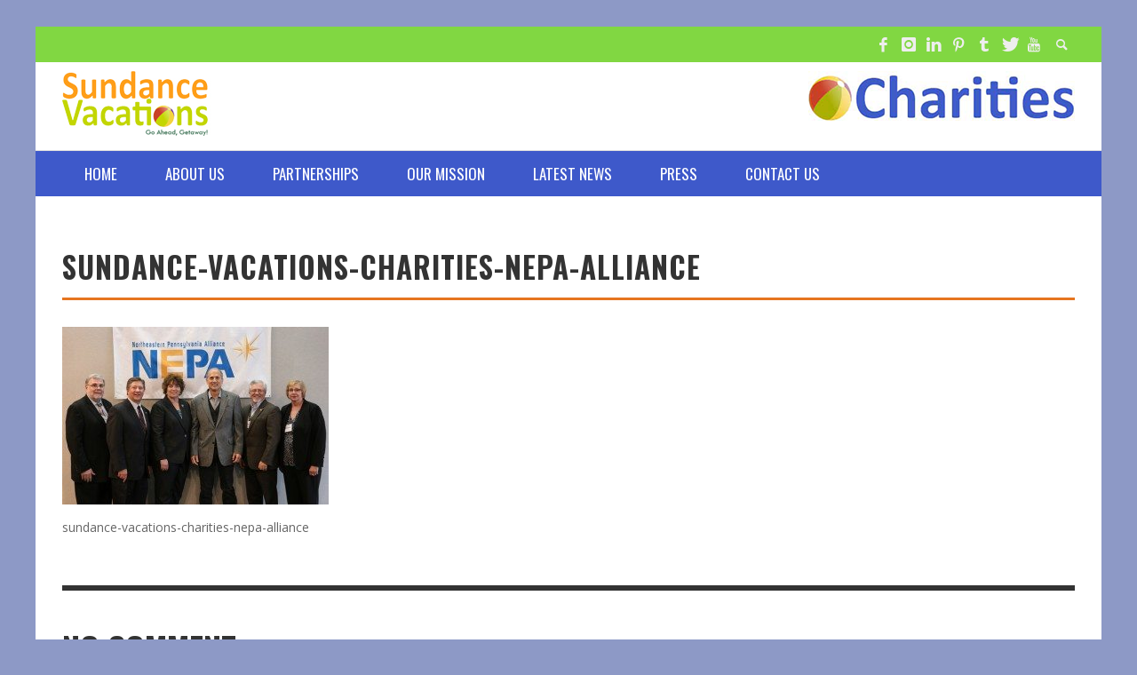

--- FILE ---
content_type: text/html; charset=UTF-8
request_url: https://sundancevacationscharities.org/charities/nepa-alliance/sundance-vacations-charities-nepa-alliance-2/
body_size: 14951
content:
<!DOCTYPE html>
<!--[if lt IE 7]>      <html class="no-js lt-ie9 lt-ie8 lt-ie7" lang="en-US"> <![endif]-->
<!--[if IE 7]>         <html class="no-js lt-ie9 lt-ie8" lang="en-US"> <![endif]-->
<!--[if IE 8]>         <html class="no-js lt-ie9" lang="en-US"> <![endif]-->
<!--[if gt IE 8]><!--> <html class="no-js" lang="en-US"> <!--<![endif]-->
	<head>
		<title>sundance-vacations-charities-nepa-alliance - Sundance Vacations Charities</title>
		
		<!-- Default Meta Tags -->
		<meta charset="UTF-8">

<link href="//www.google-analytics.com" rel="dns-prefetch">

<meta http-equiv="X-UA-Compatible" content="IE=edge,chrome=1">

<meta name="viewport" content="width=device-width,initial-scale=1.0,user-scalable=yes">

<meta name="description" content="">
		




<link rel="pingback" href="https://sundancevacationscharities.org/xmlrpc.php" />

		<!-- Facebook integration -->
  

<meta property="og:site_name" content="Sundance Vacations Charities">

<meta property="og:url" content="https://sundancevacationscharities.org"/>  
<meta property="og:type" content="website" />
<meta property="og:title" content="sundance-vacations-charities-nepa-alliance - Sundance Vacations Charities">
<meta property="og:description" content="">



		<!-- css + javascript -->
		<meta name='robots' content='index, follow, max-image-preview:large, max-snippet:-1, max-video-preview:-1' />
	<style>img:is([sizes="auto" i], [sizes^="auto," i]) { contain-intrinsic-size: 3000px 1500px }</style>
	
	<!-- This site is optimized with the Yoast SEO plugin v26.7 - https://yoast.com/wordpress/plugins/seo/ -->
	<link rel="canonical" href="https://sundancevacationscharities.org/charities/nepa-alliance/sundance-vacations-charities-nepa-alliance-2/" />
	<meta property="og:locale" content="en_US" />
	<meta property="og:type" content="article" />
	<meta property="og:title" content="sundance-vacations-charities-nepa-alliance - Sundance Vacations Charities" />
	<meta property="og:description" content="sundance-vacations-charities-nepa-alliance" />
	<meta property="og:url" content="https://sundancevacationscharities.org/charities/nepa-alliance/sundance-vacations-charities-nepa-alliance-2/" />
	<meta property="og:site_name" content="Sundance Vacations Charities" />
	<meta property="article:modified_time" content="2016-02-26T17:43:57+00:00" />
	<meta property="og:image" content="https://sundancevacationscharities.org/charities/nepa-alliance/sundance-vacations-charities-nepa-alliance-2" />
	<meta property="og:image:width" content="547" />
	<meta property="og:image:height" content="364" />
	<meta property="og:image:type" content="image/jpeg" />
	<script type="application/ld+json" class="yoast-schema-graph">{"@context":"https://schema.org","@graph":[{"@type":"WebPage","@id":"https://sundancevacationscharities.org/charities/nepa-alliance/sundance-vacations-charities-nepa-alliance-2/","url":"https://sundancevacationscharities.org/charities/nepa-alliance/sundance-vacations-charities-nepa-alliance-2/","name":"sundance-vacations-charities-nepa-alliance - Sundance Vacations Charities","isPartOf":{"@id":"https://sundancevacationscharities.org/#website"},"primaryImageOfPage":{"@id":"https://sundancevacationscharities.org/charities/nepa-alliance/sundance-vacations-charities-nepa-alliance-2/#primaryimage"},"image":{"@id":"https://sundancevacationscharities.org/charities/nepa-alliance/sundance-vacations-charities-nepa-alliance-2/#primaryimage"},"thumbnailUrl":"https://sundancevacationscharities.org/wp-content/uploads/2015/06/sundance-vacations-charities-nepa-alliance-1.jpg","datePublished":"2016-02-26T17:43:49+00:00","dateModified":"2016-02-26T17:43:57+00:00","breadcrumb":{"@id":"https://sundancevacationscharities.org/charities/nepa-alliance/sundance-vacations-charities-nepa-alliance-2/#breadcrumb"},"inLanguage":"en-US","potentialAction":[{"@type":"ReadAction","target":["https://sundancevacationscharities.org/charities/nepa-alliance/sundance-vacations-charities-nepa-alliance-2/"]}]},{"@type":"ImageObject","inLanguage":"en-US","@id":"https://sundancevacationscharities.org/charities/nepa-alliance/sundance-vacations-charities-nepa-alliance-2/#primaryimage","url":"https://sundancevacationscharities.org/wp-content/uploads/2015/06/sundance-vacations-charities-nepa-alliance-1.jpg","contentUrl":"https://sundancevacationscharities.org/wp-content/uploads/2015/06/sundance-vacations-charities-nepa-alliance-1.jpg","width":547,"height":364,"caption":"sundance-vacations-charities-nepa-alliance"},{"@type":"BreadcrumbList","@id":"https://sundancevacationscharities.org/charities/nepa-alliance/sundance-vacations-charities-nepa-alliance-2/#breadcrumb","itemListElement":[{"@type":"ListItem","position":1,"name":"Home","item":"https://sundancevacationscharities.org/"},{"@type":"ListItem","position":2,"name":"Sundance Vacations Charities","item":"https://sundancevacationscharities.org/"},{"@type":"ListItem","position":3,"name":"NEPA Alliance","item":"https://sundancevacationscharities.org/charities/nepa-alliance/"},{"@type":"ListItem","position":4,"name":"sundance-vacations-charities-nepa-alliance"}]},{"@type":"WebSite","@id":"https://sundancevacationscharities.org/#website","url":"https://sundancevacationscharities.org/","name":"Sundance Vacations Charities","description":"","potentialAction":[{"@type":"SearchAction","target":{"@type":"EntryPoint","urlTemplate":"https://sundancevacationscharities.org/?s={search_term_string}"},"query-input":{"@type":"PropertyValueSpecification","valueRequired":true,"valueName":"search_term_string"}}],"inLanguage":"en-US"}]}</script>
	<!-- / Yoast SEO plugin. -->


<link rel='dns-prefetch' href='//v0.wordpress.com' />
<link rel="alternate" type="application/rss+xml" title="Sundance Vacations Charities &raquo; Feed" href="https://sundancevacationscharities.org/feed/" />
<link rel="alternate" type="application/rss+xml" title="Sundance Vacations Charities &raquo; Comments Feed" href="https://sundancevacationscharities.org/comments/feed/" />
<link rel="alternate" type="application/rss+xml" title="Sundance Vacations Charities &raquo; sundance-vacations-charities-nepa-alliance Comments Feed" href="https://sundancevacationscharities.org/charities/nepa-alliance/sundance-vacations-charities-nepa-alliance-2/feed/" />
<script type="text/javascript">
/* <![CDATA[ */
window._wpemojiSettings = {"baseUrl":"https:\/\/s.w.org\/images\/core\/emoji\/16.0.1\/72x72\/","ext":".png","svgUrl":"https:\/\/s.w.org\/images\/core\/emoji\/16.0.1\/svg\/","svgExt":".svg","source":{"concatemoji":"https:\/\/sundancevacationscharities.org\/wp-includes\/js\/wp-emoji-release.min.js"}};
/*! This file is auto-generated */
!function(s,n){var o,i,e;function c(e){try{var t={supportTests:e,timestamp:(new Date).valueOf()};sessionStorage.setItem(o,JSON.stringify(t))}catch(e){}}function p(e,t,n){e.clearRect(0,0,e.canvas.width,e.canvas.height),e.fillText(t,0,0);var t=new Uint32Array(e.getImageData(0,0,e.canvas.width,e.canvas.height).data),a=(e.clearRect(0,0,e.canvas.width,e.canvas.height),e.fillText(n,0,0),new Uint32Array(e.getImageData(0,0,e.canvas.width,e.canvas.height).data));return t.every(function(e,t){return e===a[t]})}function u(e,t){e.clearRect(0,0,e.canvas.width,e.canvas.height),e.fillText(t,0,0);for(var n=e.getImageData(16,16,1,1),a=0;a<n.data.length;a++)if(0!==n.data[a])return!1;return!0}function f(e,t,n,a){switch(t){case"flag":return n(e,"\ud83c\udff3\ufe0f\u200d\u26a7\ufe0f","\ud83c\udff3\ufe0f\u200b\u26a7\ufe0f")?!1:!n(e,"\ud83c\udde8\ud83c\uddf6","\ud83c\udde8\u200b\ud83c\uddf6")&&!n(e,"\ud83c\udff4\udb40\udc67\udb40\udc62\udb40\udc65\udb40\udc6e\udb40\udc67\udb40\udc7f","\ud83c\udff4\u200b\udb40\udc67\u200b\udb40\udc62\u200b\udb40\udc65\u200b\udb40\udc6e\u200b\udb40\udc67\u200b\udb40\udc7f");case"emoji":return!a(e,"\ud83e\udedf")}return!1}function g(e,t,n,a){var r="undefined"!=typeof WorkerGlobalScope&&self instanceof WorkerGlobalScope?new OffscreenCanvas(300,150):s.createElement("canvas"),o=r.getContext("2d",{willReadFrequently:!0}),i=(o.textBaseline="top",o.font="600 32px Arial",{});return e.forEach(function(e){i[e]=t(o,e,n,a)}),i}function t(e){var t=s.createElement("script");t.src=e,t.defer=!0,s.head.appendChild(t)}"undefined"!=typeof Promise&&(o="wpEmojiSettingsSupports",i=["flag","emoji"],n.supports={everything:!0,everythingExceptFlag:!0},e=new Promise(function(e){s.addEventListener("DOMContentLoaded",e,{once:!0})}),new Promise(function(t){var n=function(){try{var e=JSON.parse(sessionStorage.getItem(o));if("object"==typeof e&&"number"==typeof e.timestamp&&(new Date).valueOf()<e.timestamp+604800&&"object"==typeof e.supportTests)return e.supportTests}catch(e){}return null}();if(!n){if("undefined"!=typeof Worker&&"undefined"!=typeof OffscreenCanvas&&"undefined"!=typeof URL&&URL.createObjectURL&&"undefined"!=typeof Blob)try{var e="postMessage("+g.toString()+"("+[JSON.stringify(i),f.toString(),p.toString(),u.toString()].join(",")+"));",a=new Blob([e],{type:"text/javascript"}),r=new Worker(URL.createObjectURL(a),{name:"wpTestEmojiSupports"});return void(r.onmessage=function(e){c(n=e.data),r.terminate(),t(n)})}catch(e){}c(n=g(i,f,p,u))}t(n)}).then(function(e){for(var t in e)n.supports[t]=e[t],n.supports.everything=n.supports.everything&&n.supports[t],"flag"!==t&&(n.supports.everythingExceptFlag=n.supports.everythingExceptFlag&&n.supports[t]);n.supports.everythingExceptFlag=n.supports.everythingExceptFlag&&!n.supports.flag,n.DOMReady=!1,n.readyCallback=function(){n.DOMReady=!0}}).then(function(){return e}).then(function(){var e;n.supports.everything||(n.readyCallback(),(e=n.source||{}).concatemoji?t(e.concatemoji):e.wpemoji&&e.twemoji&&(t(e.twemoji),t(e.wpemoji)))}))}((window,document),window._wpemojiSettings);
/* ]]> */
</script>
<link rel='stylesheet' id='twb-open-sans-css' href='https://fonts.googleapis.com/css?family=Open+Sans%3A300%2C400%2C500%2C600%2C700%2C800&#038;display=swap&#038;ver=6.8.3' type='text/css' media='all' />
<link rel='stylesheet' id='twbbwg-global-css' href='https://sundancevacationscharities.org/wp-content/plugins/photo-gallery/booster/assets/css/global.css' type='text/css' media='all' />
<style id='wp-emoji-styles-inline-css' type='text/css'>

	img.wp-smiley, img.emoji {
		display: inline !important;
		border: none !important;
		box-shadow: none !important;
		height: 1em !important;
		width: 1em !important;
		margin: 0 0.07em !important;
		vertical-align: -0.1em !important;
		background: none !important;
		padding: 0 !important;
	}
</style>
<link rel='stylesheet' id='wp-block-library-css' href='https://sundancevacationscharities.org/wp-includes/css/dist/block-library/style.min.css' type='text/css' media='all' />
<style id='classic-theme-styles-inline-css' type='text/css'>
/*! This file is auto-generated */
.wp-block-button__link{color:#fff;background-color:#32373c;border-radius:9999px;box-shadow:none;text-decoration:none;padding:calc(.667em + 2px) calc(1.333em + 2px);font-size:1.125em}.wp-block-file__button{background:#32373c;color:#fff;text-decoration:none}
</style>
<link rel='stylesheet' id='mediaelement-css' href='https://sundancevacationscharities.org/wp-includes/js/mediaelement/mediaelementplayer-legacy.min.css' type='text/css' media='all' />
<link rel='stylesheet' id='wp-mediaelement-css' href='https://sundancevacationscharities.org/wp-includes/js/mediaelement/wp-mediaelement.min.css' type='text/css' media='all' />
<style id='jetpack-sharing-buttons-style-inline-css' type='text/css'>
.jetpack-sharing-buttons__services-list{display:flex;flex-direction:row;flex-wrap:wrap;gap:0;list-style-type:none;margin:5px;padding:0}.jetpack-sharing-buttons__services-list.has-small-icon-size{font-size:12px}.jetpack-sharing-buttons__services-list.has-normal-icon-size{font-size:16px}.jetpack-sharing-buttons__services-list.has-large-icon-size{font-size:24px}.jetpack-sharing-buttons__services-list.has-huge-icon-size{font-size:36px}@media print{.jetpack-sharing-buttons__services-list{display:none!important}}.editor-styles-wrapper .wp-block-jetpack-sharing-buttons{gap:0;padding-inline-start:0}ul.jetpack-sharing-buttons__services-list.has-background{padding:1.25em 2.375em}
</style>
<style id='global-styles-inline-css' type='text/css'>
:root{--wp--preset--aspect-ratio--square: 1;--wp--preset--aspect-ratio--4-3: 4/3;--wp--preset--aspect-ratio--3-4: 3/4;--wp--preset--aspect-ratio--3-2: 3/2;--wp--preset--aspect-ratio--2-3: 2/3;--wp--preset--aspect-ratio--16-9: 16/9;--wp--preset--aspect-ratio--9-16: 9/16;--wp--preset--color--black: #000000;--wp--preset--color--cyan-bluish-gray: #abb8c3;--wp--preset--color--white: #ffffff;--wp--preset--color--pale-pink: #f78da7;--wp--preset--color--vivid-red: #cf2e2e;--wp--preset--color--luminous-vivid-orange: #ff6900;--wp--preset--color--luminous-vivid-amber: #fcb900;--wp--preset--color--light-green-cyan: #7bdcb5;--wp--preset--color--vivid-green-cyan: #00d084;--wp--preset--color--pale-cyan-blue: #8ed1fc;--wp--preset--color--vivid-cyan-blue: #0693e3;--wp--preset--color--vivid-purple: #9b51e0;--wp--preset--gradient--vivid-cyan-blue-to-vivid-purple: linear-gradient(135deg,rgba(6,147,227,1) 0%,rgb(155,81,224) 100%);--wp--preset--gradient--light-green-cyan-to-vivid-green-cyan: linear-gradient(135deg,rgb(122,220,180) 0%,rgb(0,208,130) 100%);--wp--preset--gradient--luminous-vivid-amber-to-luminous-vivid-orange: linear-gradient(135deg,rgba(252,185,0,1) 0%,rgba(255,105,0,1) 100%);--wp--preset--gradient--luminous-vivid-orange-to-vivid-red: linear-gradient(135deg,rgba(255,105,0,1) 0%,rgb(207,46,46) 100%);--wp--preset--gradient--very-light-gray-to-cyan-bluish-gray: linear-gradient(135deg,rgb(238,238,238) 0%,rgb(169,184,195) 100%);--wp--preset--gradient--cool-to-warm-spectrum: linear-gradient(135deg,rgb(74,234,220) 0%,rgb(151,120,209) 20%,rgb(207,42,186) 40%,rgb(238,44,130) 60%,rgb(251,105,98) 80%,rgb(254,248,76) 100%);--wp--preset--gradient--blush-light-purple: linear-gradient(135deg,rgb(255,206,236) 0%,rgb(152,150,240) 100%);--wp--preset--gradient--blush-bordeaux: linear-gradient(135deg,rgb(254,205,165) 0%,rgb(254,45,45) 50%,rgb(107,0,62) 100%);--wp--preset--gradient--luminous-dusk: linear-gradient(135deg,rgb(255,203,112) 0%,rgb(199,81,192) 50%,rgb(65,88,208) 100%);--wp--preset--gradient--pale-ocean: linear-gradient(135deg,rgb(255,245,203) 0%,rgb(182,227,212) 50%,rgb(51,167,181) 100%);--wp--preset--gradient--electric-grass: linear-gradient(135deg,rgb(202,248,128) 0%,rgb(113,206,126) 100%);--wp--preset--gradient--midnight: linear-gradient(135deg,rgb(2,3,129) 0%,rgb(40,116,252) 100%);--wp--preset--font-size--small: 13px;--wp--preset--font-size--medium: 20px;--wp--preset--font-size--large: 36px;--wp--preset--font-size--x-large: 42px;--wp--preset--spacing--20: 0.44rem;--wp--preset--spacing--30: 0.67rem;--wp--preset--spacing--40: 1rem;--wp--preset--spacing--50: 1.5rem;--wp--preset--spacing--60: 2.25rem;--wp--preset--spacing--70: 3.38rem;--wp--preset--spacing--80: 5.06rem;--wp--preset--shadow--natural: 6px 6px 9px rgba(0, 0, 0, 0.2);--wp--preset--shadow--deep: 12px 12px 50px rgba(0, 0, 0, 0.4);--wp--preset--shadow--sharp: 6px 6px 0px rgba(0, 0, 0, 0.2);--wp--preset--shadow--outlined: 6px 6px 0px -3px rgba(255, 255, 255, 1), 6px 6px rgba(0, 0, 0, 1);--wp--preset--shadow--crisp: 6px 6px 0px rgba(0, 0, 0, 1);}:where(.is-layout-flex){gap: 0.5em;}:where(.is-layout-grid){gap: 0.5em;}body .is-layout-flex{display: flex;}.is-layout-flex{flex-wrap: wrap;align-items: center;}.is-layout-flex > :is(*, div){margin: 0;}body .is-layout-grid{display: grid;}.is-layout-grid > :is(*, div){margin: 0;}:where(.wp-block-columns.is-layout-flex){gap: 2em;}:where(.wp-block-columns.is-layout-grid){gap: 2em;}:where(.wp-block-post-template.is-layout-flex){gap: 1.25em;}:where(.wp-block-post-template.is-layout-grid){gap: 1.25em;}.has-black-color{color: var(--wp--preset--color--black) !important;}.has-cyan-bluish-gray-color{color: var(--wp--preset--color--cyan-bluish-gray) !important;}.has-white-color{color: var(--wp--preset--color--white) !important;}.has-pale-pink-color{color: var(--wp--preset--color--pale-pink) !important;}.has-vivid-red-color{color: var(--wp--preset--color--vivid-red) !important;}.has-luminous-vivid-orange-color{color: var(--wp--preset--color--luminous-vivid-orange) !important;}.has-luminous-vivid-amber-color{color: var(--wp--preset--color--luminous-vivid-amber) !important;}.has-light-green-cyan-color{color: var(--wp--preset--color--light-green-cyan) !important;}.has-vivid-green-cyan-color{color: var(--wp--preset--color--vivid-green-cyan) !important;}.has-pale-cyan-blue-color{color: var(--wp--preset--color--pale-cyan-blue) !important;}.has-vivid-cyan-blue-color{color: var(--wp--preset--color--vivid-cyan-blue) !important;}.has-vivid-purple-color{color: var(--wp--preset--color--vivid-purple) !important;}.has-black-background-color{background-color: var(--wp--preset--color--black) !important;}.has-cyan-bluish-gray-background-color{background-color: var(--wp--preset--color--cyan-bluish-gray) !important;}.has-white-background-color{background-color: var(--wp--preset--color--white) !important;}.has-pale-pink-background-color{background-color: var(--wp--preset--color--pale-pink) !important;}.has-vivid-red-background-color{background-color: var(--wp--preset--color--vivid-red) !important;}.has-luminous-vivid-orange-background-color{background-color: var(--wp--preset--color--luminous-vivid-orange) !important;}.has-luminous-vivid-amber-background-color{background-color: var(--wp--preset--color--luminous-vivid-amber) !important;}.has-light-green-cyan-background-color{background-color: var(--wp--preset--color--light-green-cyan) !important;}.has-vivid-green-cyan-background-color{background-color: var(--wp--preset--color--vivid-green-cyan) !important;}.has-pale-cyan-blue-background-color{background-color: var(--wp--preset--color--pale-cyan-blue) !important;}.has-vivid-cyan-blue-background-color{background-color: var(--wp--preset--color--vivid-cyan-blue) !important;}.has-vivid-purple-background-color{background-color: var(--wp--preset--color--vivid-purple) !important;}.has-black-border-color{border-color: var(--wp--preset--color--black) !important;}.has-cyan-bluish-gray-border-color{border-color: var(--wp--preset--color--cyan-bluish-gray) !important;}.has-white-border-color{border-color: var(--wp--preset--color--white) !important;}.has-pale-pink-border-color{border-color: var(--wp--preset--color--pale-pink) !important;}.has-vivid-red-border-color{border-color: var(--wp--preset--color--vivid-red) !important;}.has-luminous-vivid-orange-border-color{border-color: var(--wp--preset--color--luminous-vivid-orange) !important;}.has-luminous-vivid-amber-border-color{border-color: var(--wp--preset--color--luminous-vivid-amber) !important;}.has-light-green-cyan-border-color{border-color: var(--wp--preset--color--light-green-cyan) !important;}.has-vivid-green-cyan-border-color{border-color: var(--wp--preset--color--vivid-green-cyan) !important;}.has-pale-cyan-blue-border-color{border-color: var(--wp--preset--color--pale-cyan-blue) !important;}.has-vivid-cyan-blue-border-color{border-color: var(--wp--preset--color--vivid-cyan-blue) !important;}.has-vivid-purple-border-color{border-color: var(--wp--preset--color--vivid-purple) !important;}.has-vivid-cyan-blue-to-vivid-purple-gradient-background{background: var(--wp--preset--gradient--vivid-cyan-blue-to-vivid-purple) !important;}.has-light-green-cyan-to-vivid-green-cyan-gradient-background{background: var(--wp--preset--gradient--light-green-cyan-to-vivid-green-cyan) !important;}.has-luminous-vivid-amber-to-luminous-vivid-orange-gradient-background{background: var(--wp--preset--gradient--luminous-vivid-amber-to-luminous-vivid-orange) !important;}.has-luminous-vivid-orange-to-vivid-red-gradient-background{background: var(--wp--preset--gradient--luminous-vivid-orange-to-vivid-red) !important;}.has-very-light-gray-to-cyan-bluish-gray-gradient-background{background: var(--wp--preset--gradient--very-light-gray-to-cyan-bluish-gray) !important;}.has-cool-to-warm-spectrum-gradient-background{background: var(--wp--preset--gradient--cool-to-warm-spectrum) !important;}.has-blush-light-purple-gradient-background{background: var(--wp--preset--gradient--blush-light-purple) !important;}.has-blush-bordeaux-gradient-background{background: var(--wp--preset--gradient--blush-bordeaux) !important;}.has-luminous-dusk-gradient-background{background: var(--wp--preset--gradient--luminous-dusk) !important;}.has-pale-ocean-gradient-background{background: var(--wp--preset--gradient--pale-ocean) !important;}.has-electric-grass-gradient-background{background: var(--wp--preset--gradient--electric-grass) !important;}.has-midnight-gradient-background{background: var(--wp--preset--gradient--midnight) !important;}.has-small-font-size{font-size: var(--wp--preset--font-size--small) !important;}.has-medium-font-size{font-size: var(--wp--preset--font-size--medium) !important;}.has-large-font-size{font-size: var(--wp--preset--font-size--large) !important;}.has-x-large-font-size{font-size: var(--wp--preset--font-size--x-large) !important;}
:where(.wp-block-post-template.is-layout-flex){gap: 1.25em;}:where(.wp-block-post-template.is-layout-grid){gap: 1.25em;}
:where(.wp-block-columns.is-layout-flex){gap: 2em;}:where(.wp-block-columns.is-layout-grid){gap: 2em;}
:root :where(.wp-block-pullquote){font-size: 1.5em;line-height: 1.6;}
</style>
<link rel='stylesheet' id='bwg_fonts-css' href='https://sundancevacationscharities.org/wp-content/plugins/photo-gallery/css/bwg-fonts/fonts.css' type='text/css' media='all' />
<link rel='stylesheet' id='sumoselect-css' href='https://sundancevacationscharities.org/wp-content/plugins/photo-gallery/css/sumoselect.min.css' type='text/css' media='all' />
<link rel='stylesheet' id='mCustomScrollbar-css' href='https://sundancevacationscharities.org/wp-content/plugins/photo-gallery/css/jquery.mCustomScrollbar.min.css' type='text/css' media='all' />
<link rel='stylesheet' id='bwg_frontend-css' href='https://sundancevacationscharities.org/wp-content/plugins/photo-gallery/css/styles.min.css' type='text/css' media='all' />
<link rel='stylesheet' id='wp-components-css' href='https://sundancevacationscharities.org/wp-includes/css/dist/components/style.min.css' type='text/css' media='all' />
<link rel='stylesheet' id='godaddy-styles-css' href='https://sundancevacationscharities.org/wp-content/mu-plugins/vendor/wpex/godaddy-launch/includes/Dependencies/GoDaddy/Styles/build/latest.css' type='text/css' media='all' />
<style id='jetpack_facebook_likebox-inline-css' type='text/css'>
.widget_facebook_likebox {
	overflow: hidden;
}

</style>
<link rel='stylesheet' id='vwcss-flexslider-css' href='https://sundancevacationscharities.org/wp-content/themes/SundanceNews_HB/framework/flexslider/flexslider-custom.css' type='text/css' media='all' />
<link rel='stylesheet' id='vwcss-icon-social-css' href='https://sundancevacationscharities.org/wp-content/themes/SundanceNews_HB/framework/font-icons/social-icons/css/zocial.css' type='text/css' media='all' />
<link rel='stylesheet' id='vwcss-icon-entypo-css' href='https://sundancevacationscharities.org/wp-content/themes/SundanceNews_HB/framework/font-icons/entypo/css/entypo.css' type='text/css' media='all' />
<link rel='stylesheet' id='vwcss-icon-symbol-css' href='https://sundancevacationscharities.org/wp-content/themes/SundanceNews_HB/framework/font-icons/symbol/css/symbol.css' type='text/css' media='all' />
<link rel='stylesheet' id='vwcss-swipebox-css' href='https://sundancevacationscharities.org/wp-content/themes/SundanceNews_HB/framework/swipebox/swipebox.css' type='text/css' media='all' />
<link rel='stylesheet' id='vwcss-bootstrap-css' href='https://sundancevacationscharities.org/wp-content/themes/SundanceNews_HB/framework/bootstrap/css/bootstrap.css' type='text/css' media='all' />
<link rel='stylesheet' id='vwcss-theme-css' href='https://sundancevacationscharities.org/wp-content/themes/SundanceNews_HB/css/theme.css' type='text/css' media='all' />
<script type="text/javascript" src="https://sundancevacationscharities.org/wp-includes/js/jquery/jquery.min.js" id="jquery-core-js"></script>
<script type="text/javascript" src="https://sundancevacationscharities.org/wp-includes/js/jquery/jquery-migrate.min.js" id="jquery-migrate-js"></script>
<script type="text/javascript" src="https://sundancevacationscharities.org/wp-content/plugins/photo-gallery/booster/assets/js/circle-progress.js" id="twbbwg-circle-js"></script>
<script type="text/javascript" id="twbbwg-global-js-extra">
/* <![CDATA[ */
var twb = {"nonce":"9cbac4b62d","ajax_url":"https:\/\/sundancevacationscharities.org\/wp-admin\/admin-ajax.php","plugin_url":"https:\/\/sundancevacationscharities.org\/wp-content\/plugins\/photo-gallery\/booster","href":"https:\/\/sundancevacationscharities.org\/wp-admin\/admin.php?page=twbbwg_photo-gallery"};
var twb = {"nonce":"9cbac4b62d","ajax_url":"https:\/\/sundancevacationscharities.org\/wp-admin\/admin-ajax.php","plugin_url":"https:\/\/sundancevacationscharities.org\/wp-content\/plugins\/photo-gallery\/booster","href":"https:\/\/sundancevacationscharities.org\/wp-admin\/admin.php?page=twbbwg_photo-gallery"};
/* ]]> */
</script>
<script type="text/javascript" src="https://sundancevacationscharities.org/wp-content/plugins/photo-gallery/booster/assets/js/global.js" id="twbbwg-global-js"></script>
<script type="text/javascript" src="https://sundancevacationscharities.org/wp-content/plugins/photo-gallery/js/jquery.sumoselect.min.js" id="sumoselect-js"></script>
<script type="text/javascript" src="https://sundancevacationscharities.org/wp-content/plugins/photo-gallery/js/tocca.min.js" id="bwg_mobile-js"></script>
<script type="text/javascript" src="https://sundancevacationscharities.org/wp-content/plugins/photo-gallery/js/jquery.mCustomScrollbar.concat.min.js" id="mCustomScrollbar-js"></script>
<script type="text/javascript" src="https://sundancevacationscharities.org/wp-content/plugins/photo-gallery/js/jquery.fullscreen.min.js" id="jquery-fullscreen-js"></script>
<script type="text/javascript" id="bwg_frontend-js-extra">
/* <![CDATA[ */
var bwg_objectsL10n = {"bwg_field_required":"field is required.","bwg_mail_validation":"This is not a valid email address.","bwg_search_result":"There are no images matching your search.","bwg_select_tag":"Select Tag","bwg_order_by":"Order By","bwg_search":"Search","bwg_show_ecommerce":"Show Ecommerce","bwg_hide_ecommerce":"Hide Ecommerce","bwg_show_comments":"Show Comments","bwg_hide_comments":"Hide Comments","bwg_restore":"Restore","bwg_maximize":"Maximize","bwg_fullscreen":"Fullscreen","bwg_exit_fullscreen":"Exit Fullscreen","bwg_search_tag":"SEARCH...","bwg_tag_no_match":"No tags found","bwg_all_tags_selected":"All tags selected","bwg_tags_selected":"tags selected","play":"Play","pause":"Pause","is_pro":"","bwg_play":"Play","bwg_pause":"Pause","bwg_hide_info":"Hide info","bwg_show_info":"Show info","bwg_hide_rating":"Hide rating","bwg_show_rating":"Show rating","ok":"Ok","cancel":"Cancel","select_all":"Select all","lazy_load":"0","lazy_loader":"https:\/\/sundancevacationscharities.org\/wp-content\/plugins\/photo-gallery\/images\/ajax_loader.png","front_ajax":"0","bwg_tag_see_all":"see all tags","bwg_tag_see_less":"see less tags"};
/* ]]> */
</script>
<script type="text/javascript" src="https://sundancevacationscharities.org/wp-content/plugins/photo-gallery/js/scripts.min.js" id="bwg_frontend-js"></script>
<script type="text/javascript" id="instant-search-js-extra">
/* <![CDATA[ */
var instant_search = {"blog_url":"https:\/\/sundancevacationscharities.org","ajax_url":"https:\/\/sundancevacationscharities.org\/wp-admin\/admin-ajax.php","placeholder":"Search"};
/* ]]> */
</script>
<script type="text/javascript" src="https://sundancevacationscharities.org/wp-content/themes/SundanceNews_HB/framework/instant-search/instant-search.js" id="instant-search-js"></script>
<script></script><link rel="https://api.w.org/" href="https://sundancevacationscharities.org/wp-json/" /><link rel="alternate" title="JSON" type="application/json" href="https://sundancevacationscharities.org/wp-json/wp/v2/media/3878" /><link rel="EditURI" type="application/rsd+xml" title="RSD" href="https://sundancevacationscharities.org/xmlrpc.php?rsd" />
<meta name="generator" content="WordPress 6.8.3" />
<link rel='shortlink' href='https://wp.me/a5UCpr-10y' />
<link rel="alternate" title="oEmbed (JSON)" type="application/json+oembed" href="https://sundancevacationscharities.org/wp-json/oembed/1.0/embed?url=https%3A%2F%2Fsundancevacationscharities.org%2Fcharities%2Fnepa-alliance%2Fsundance-vacations-charities-nepa-alliance-2%2F" />
<link rel="alternate" title="oEmbed (XML)" type="text/xml+oembed" href="https://sundancevacationscharities.org/wp-json/oembed/1.0/embed?url=https%3A%2F%2Fsundancevacationscharities.org%2Fcharities%2Fnepa-alliance%2Fsundance-vacations-charities-nepa-alliance-2%2F&#038;format=xml" />
		<meta name="author" content="it@vacmail.com">
		<meta name="classification" content="Uncategorized">
		<meta name="copyright" content="Copyright Sundance Vacations Charities - All rights Reserved.">
		<meta name="designer" content="Halibut Blue">
		<meta name="distribution" content="Global">
		<meta name="language" content="en-US">
		<meta name="publisher" content="Sundance Vacations Charities">
		<meta name="rating" content="General">
		<meta name="resource-type" content="Document">
		<meta name="revisit-after" content="3">
		<meta name="subject" content="Uncategorized">
		<meta name="template" content="SundanceNews_HB">
		<meta name="example" content="custom">
<script type="text/javascript">
(function(url){
	if(/(?:Chrome\/26\.0\.1410\.63 Safari\/537\.31|WordfenceTestMonBot)/.test(navigator.userAgent)){ return; }
	var addEvent = function(evt, handler) {
		if (window.addEventListener) {
			document.addEventListener(evt, handler, false);
		} else if (window.attachEvent) {
			document.attachEvent('on' + evt, handler);
		}
	};
	var removeEvent = function(evt, handler) {
		if (window.removeEventListener) {
			document.removeEventListener(evt, handler, false);
		} else if (window.detachEvent) {
			document.detachEvent('on' + evt, handler);
		}
	};
	var evts = 'contextmenu dblclick drag dragend dragenter dragleave dragover dragstart drop keydown keypress keyup mousedown mousemove mouseout mouseover mouseup mousewheel scroll'.split(' ');
	var logHuman = function() {
		if (window.wfLogHumanRan) { return; }
		window.wfLogHumanRan = true;
		var wfscr = document.createElement('script');
		wfscr.type = 'text/javascript';
		wfscr.async = true;
		wfscr.src = url + '&r=' + Math.random();
		(document.getElementsByTagName('head')[0]||document.getElementsByTagName('body')[0]).appendChild(wfscr);
		for (var i = 0; i < evts.length; i++) {
			removeEvent(evts[i], logHuman);
		}
	};
	for (var i = 0; i < evts.length; i++) {
		addEvent(evts[i], logHuman);
	}
})('//sundancevacationscharities.org/?wordfence_lh=1&hid=3F06306A205BC0E50E86FE81A93942CF');
</script><meta name="generator" content="Powered by WPBakery Page Builder - drag and drop page builder for WordPress."/>
	<style type="text/css" id="custom-background-css">
	body.custom-background.site-layout-boxed
	, body.custom-background.site-layout-full-large #off-canvas-body-inner
	, body.custom-background.site-layout-full-medium #off-canvas-body-inner
	{ background-color: #8d99c6; }
	</style>
	<style type="text/css">.saboxplugin-wrap{-webkit-box-sizing:border-box;-moz-box-sizing:border-box;-ms-box-sizing:border-box;box-sizing:border-box;border:1px solid #eee;width:100%;clear:both;display:block;overflow:hidden;word-wrap:break-word;position:relative}.saboxplugin-wrap .saboxplugin-gravatar{float:left;padding:0 20px 20px 20px}.saboxplugin-wrap .saboxplugin-gravatar img{max-width:100px;height:auto;border-radius:0;}.saboxplugin-wrap .saboxplugin-authorname{font-size:18px;line-height:1;margin:20px 0 0 20px;display:block}.saboxplugin-wrap .saboxplugin-authorname a{text-decoration:none}.saboxplugin-wrap .saboxplugin-authorname a:focus{outline:0}.saboxplugin-wrap .saboxplugin-desc{display:block;margin:5px 20px}.saboxplugin-wrap .saboxplugin-desc a{text-decoration:underline}.saboxplugin-wrap .saboxplugin-desc p{margin:5px 0 12px}.saboxplugin-wrap .saboxplugin-web{margin:0 20px 15px;text-align:left}.saboxplugin-wrap .sab-web-position{text-align:right}.saboxplugin-wrap .saboxplugin-web a{color:#ccc;text-decoration:none}.saboxplugin-wrap .saboxplugin-socials{position:relative;display:block;background:#fcfcfc;padding:5px;border-top:1px solid #eee}.saboxplugin-wrap .saboxplugin-socials a svg{width:20px;height:20px}.saboxplugin-wrap .saboxplugin-socials a svg .st2{fill:#fff; transform-origin:center center;}.saboxplugin-wrap .saboxplugin-socials a svg .st1{fill:rgba(0,0,0,.3)}.saboxplugin-wrap .saboxplugin-socials a:hover{opacity:.8;-webkit-transition:opacity .4s;-moz-transition:opacity .4s;-o-transition:opacity .4s;transition:opacity .4s;box-shadow:none!important;-webkit-box-shadow:none!important}.saboxplugin-wrap .saboxplugin-socials .saboxplugin-icon-color{box-shadow:none;padding:0;border:0;-webkit-transition:opacity .4s;-moz-transition:opacity .4s;-o-transition:opacity .4s;transition:opacity .4s;display:inline-block;color:#fff;font-size:0;text-decoration:inherit;margin:5px;-webkit-border-radius:0;-moz-border-radius:0;-ms-border-radius:0;-o-border-radius:0;border-radius:0;overflow:hidden}.saboxplugin-wrap .saboxplugin-socials .saboxplugin-icon-grey{text-decoration:inherit;box-shadow:none;position:relative;display:-moz-inline-stack;display:inline-block;vertical-align:middle;zoom:1;margin:10px 5px;color:#444;fill:#444}.clearfix:after,.clearfix:before{content:' ';display:table;line-height:0;clear:both}.ie7 .clearfix{zoom:1}.saboxplugin-socials.sabox-colored .saboxplugin-icon-color .sab-twitch{border-color:#38245c}.saboxplugin-socials.sabox-colored .saboxplugin-icon-color .sab-behance{border-color:#003eb0}.saboxplugin-socials.sabox-colored .saboxplugin-icon-color .sab-deviantart{border-color:#036824}.saboxplugin-socials.sabox-colored .saboxplugin-icon-color .sab-digg{border-color:#00327c}.saboxplugin-socials.sabox-colored .saboxplugin-icon-color .sab-dribbble{border-color:#ba1655}.saboxplugin-socials.sabox-colored .saboxplugin-icon-color .sab-facebook{border-color:#1e2e4f}.saboxplugin-socials.sabox-colored .saboxplugin-icon-color .sab-flickr{border-color:#003576}.saboxplugin-socials.sabox-colored .saboxplugin-icon-color .sab-github{border-color:#264874}.saboxplugin-socials.sabox-colored .saboxplugin-icon-color .sab-google{border-color:#0b51c5}.saboxplugin-socials.sabox-colored .saboxplugin-icon-color .sab-html5{border-color:#902e13}.saboxplugin-socials.sabox-colored .saboxplugin-icon-color .sab-instagram{border-color:#1630aa}.saboxplugin-socials.sabox-colored .saboxplugin-icon-color .sab-linkedin{border-color:#00344f}.saboxplugin-socials.sabox-colored .saboxplugin-icon-color .sab-pinterest{border-color:#5b040e}.saboxplugin-socials.sabox-colored .saboxplugin-icon-color .sab-reddit{border-color:#992900}.saboxplugin-socials.sabox-colored .saboxplugin-icon-color .sab-rss{border-color:#a43b0a}.saboxplugin-socials.sabox-colored .saboxplugin-icon-color .sab-sharethis{border-color:#5d8420}.saboxplugin-socials.sabox-colored .saboxplugin-icon-color .sab-soundcloud{border-color:#995200}.saboxplugin-socials.sabox-colored .saboxplugin-icon-color .sab-spotify{border-color:#0f612c}.saboxplugin-socials.sabox-colored .saboxplugin-icon-color .sab-stackoverflow{border-color:#a95009}.saboxplugin-socials.sabox-colored .saboxplugin-icon-color .sab-steam{border-color:#006388}.saboxplugin-socials.sabox-colored .saboxplugin-icon-color .sab-user_email{border-color:#b84e05}.saboxplugin-socials.sabox-colored .saboxplugin-icon-color .sab-tumblr{border-color:#10151b}.saboxplugin-socials.sabox-colored .saboxplugin-icon-color .sab-twitter{border-color:#0967a0}.saboxplugin-socials.sabox-colored .saboxplugin-icon-color .sab-vimeo{border-color:#0d7091}.saboxplugin-socials.sabox-colored .saboxplugin-icon-color .sab-windows{border-color:#003f71}.saboxplugin-socials.sabox-colored .saboxplugin-icon-color .sab-whatsapp{border-color:#003f71}.saboxplugin-socials.sabox-colored .saboxplugin-icon-color .sab-wordpress{border-color:#0f3647}.saboxplugin-socials.sabox-colored .saboxplugin-icon-color .sab-yahoo{border-color:#14002d}.saboxplugin-socials.sabox-colored .saboxplugin-icon-color .sab-youtube{border-color:#900}.saboxplugin-socials.sabox-colored .saboxplugin-icon-color .sab-xing{border-color:#000202}.saboxplugin-socials.sabox-colored .saboxplugin-icon-color .sab-mixcloud{border-color:#2475a0}.saboxplugin-socials.sabox-colored .saboxplugin-icon-color .sab-vk{border-color:#243549}.saboxplugin-socials.sabox-colored .saboxplugin-icon-color .sab-medium{border-color:#00452c}.saboxplugin-socials.sabox-colored .saboxplugin-icon-color .sab-quora{border-color:#420e00}.saboxplugin-socials.sabox-colored .saboxplugin-icon-color .sab-meetup{border-color:#9b181c}.saboxplugin-socials.sabox-colored .saboxplugin-icon-color .sab-goodreads{border-color:#000}.saboxplugin-socials.sabox-colored .saboxplugin-icon-color .sab-snapchat{border-color:#999700}.saboxplugin-socials.sabox-colored .saboxplugin-icon-color .sab-500px{border-color:#00557f}.saboxplugin-socials.sabox-colored .saboxplugin-icon-color .sab-mastodont{border-color:#185886}.sabox-plus-item{margin-bottom:20px}@media screen and (max-width:480px){.saboxplugin-wrap{text-align:center}.saboxplugin-wrap .saboxplugin-gravatar{float:none;padding:20px 0;text-align:center;margin:0 auto;display:block}.saboxplugin-wrap .saboxplugin-gravatar img{float:none;display:inline-block;display:-moz-inline-stack;vertical-align:middle;zoom:1}.saboxplugin-wrap .saboxplugin-desc{margin:0 10px 20px;text-align:center}.saboxplugin-wrap .saboxplugin-authorname{text-align:center;margin:10px 0 20px}}body .saboxplugin-authorname a,body .saboxplugin-authorname a:hover{box-shadow:none;-webkit-box-shadow:none}a.sab-profile-edit{font-size:16px!important;line-height:1!important}.sab-edit-settings a,a.sab-profile-edit{color:#0073aa!important;box-shadow:none!important;-webkit-box-shadow:none!important}.sab-edit-settings{margin-right:15px;position:absolute;right:0;z-index:2;bottom:10px;line-height:20px}.sab-edit-settings i{margin-left:5px}.saboxplugin-socials{line-height:1!important}.rtl .saboxplugin-wrap .saboxplugin-gravatar{float:right}.rtl .saboxplugin-wrap .saboxplugin-authorname{display:flex;align-items:center}.rtl .saboxplugin-wrap .saboxplugin-authorname .sab-profile-edit{margin-right:10px}.rtl .sab-edit-settings{right:auto;left:0}img.sab-custom-avatar{max-width:75px;}.saboxplugin-wrap {border-color:#dbdbdb;}.saboxplugin-wrap .saboxplugin-socials {border-color:#dbdbdb;}.saboxplugin-wrap .saboxplugin-gravatar img {-webkit-border-radius:50%;-moz-border-radius:50%;-ms-border-radius:50%;-o-border-radius:50%;border-radius:50%;}.saboxplugin-wrap .saboxplugin-gravatar img {-webkit-border-radius:50%;-moz-border-radius:50%;-ms-border-radius:50%;-o-border-radius:50%;border-radius:50%;}.saboxplugin-wrap .saboxplugin-socials .saboxplugin-icon-color {-webkit-border-radius:50%;-moz-border-radius:50%;-ms-border-radius:50%;-o-border-radius:50%;border-radius:50%;}.saboxplugin-wrap .saboxplugin-socials .saboxplugin-icon-color .st1 {display: none;}.saboxplugin-wrap .saboxplugin-socials{background-color:#eeeeee;}.saboxplugin-wrap .saboxplugin-socials .saboxplugin-icon-grey {color:#ff9e19; fill:#ff9e19;}.saboxplugin-wrap .saboxplugin-authorname a,.saboxplugin-wrap .saboxplugin-authorname span {color:#ff9e19;}.saboxplugin-wrap .saboxplugin-authorname {font-family:"none";}.saboxplugin-wrap .saboxplugin-desc {font-family:none;}.saboxplugin-wrap {margin-top:0px; margin-bottom:0px; padding: 0px 0px }.saboxplugin-wrap .saboxplugin-authorname {font-size:18px; line-height:25px;}.saboxplugin-wrap .saboxplugin-desc p, .saboxplugin-wrap .saboxplugin-desc {font-size:14px !important; line-height:21px !important;}.saboxplugin-wrap .saboxplugin-web {font-size:14px;}.saboxplugin-wrap .saboxplugin-socials a svg {width:36px;height:36px;}</style><link rel="icon" href="https://sundancevacationscharities.org/wp-content/uploads/2017/10/Charities-Logo-for-SundanceVacationsCharities-150x150.png" sizes="32x32" />
<link rel="icon" href="https://sundancevacationscharities.org/wp-content/uploads/2017/10/Charities-Logo-for-SundanceVacationsCharities-360x360.png" sizes="192x192" />
<link rel="apple-touch-icon" href="https://sundancevacationscharities.org/wp-content/uploads/2017/10/Charities-Logo-for-SundanceVacationsCharities-360x360.png" />
<meta name="msapplication-TileImage" content="https://sundancevacationscharities.org/wp-content/uploads/2017/10/Charities-Logo-for-SundanceVacationsCharities-360x360.png" />
<link href='//fonts.googleapis.com/css?family=Oswald:400,400italic,700,700italic,700,700italic|Open+Sans:400,400italic,700,700italic,400,400italic&#038;subset=latin,latin-ext,cyrillic,cyrillic-ext,greek-ext,greek,vietnamese' rel='stylesheet' type='text/css'>
	<style type="text/css">
		
		

		
		
		::selection { color: white; background-color: #3e59ca; }
		h1, h2, h3, h4, h5, h6 {
			font-family: Oswald, sans-serif;
			font-weight: 700;
			color: #333333;
		}
		h1 { line-height: 1.1; }
		h2 { line-height: 1.2; }
		h3, h4, h5, h6 { line-height: 1.4; }
		body {
			font-family: Open Sans, sans-serif;
			font-size: 14px;
			font-weight: 400;
			color: #666666;
		}

		.header-font,
		woocommerce div.product .woocommerce-tabs ul.tabs li, .woocommerce-page div.product .woocommerce-tabs ul.tabs li, .woocommerce #content div.product .woocommerce-tabs ul.tabs li, .woocommerce-page #content div.product .woocommerce-tabs ul.tabs li
		{ font-family: Oswald, sans-serif; font-weight: 700; }
		.header-font-color { color: #333333; }

		.wp-caption p.wp-caption-text {
			color: #333333;
			border-bottom-color: #333333;
		}
		
		.body-font { font-family: Open Sans, sans-serif; font-weight: 400; }

		/* Only header font, No font-weight */
		.mobile-nav,
		.top-nav,
		.comment .author > span, .pingback .author > span, 
		.label, .tagcloud a,
		.woocommerce .product_meta .post-tags a,
		.bbp-topic-tags a,
		.woocommerce div.product span.price, .woocommerce-page div.product span.price, .woocommerce #content div.product span.price, .woocommerce-page #content div.product span.price, .woocommerce div.product p.price, .woocommerce-page div.product p.price, .woocommerce #content div.product p.price, .woocommerce-page #content div.product p.price,
		.main-nav .menu-link { font-family: Oswald, sans-serif; }

		/* Primary Color */
		.primary-bg,
		.label, .tagcloud a,
		.woocommerce nav.woocommerce-pagination ul li span.current, .woocommerce-page nav.woocommerce-pagination ul li span.current, .woocommerce #content nav.woocommerce-pagination ul li span.current, .woocommerce-page #content nav.woocommerce-pagination ul li span.current, .woocommerce nav.woocommerce-pagination ul li a:hover, .woocommerce-page nav.woocommerce-pagination ul li a:hover, .woocommerce #content nav.woocommerce-pagination ul li a:hover, .woocommerce-page #content nav.woocommerce-pagination ul li a:hover, .woocommerce nav.woocommerce-pagination ul li a:focus, .woocommerce-page nav.woocommerce-pagination ul li a:focus, .woocommerce #content nav.woocommerce-pagination ul li a:focus, .woocommerce-page #content nav.woocommerce-pagination ul li a:focus,
		#pagination > span {
			background-color: #3e59ca;
		}
		a, .social-share a:hover, .site-social-icons a:hover,
		.bbp-topic-header a:hover,
		.bbp-forum-header a:hover,
		.bbp-reply-header a:hover { color: #3e59ca; }
		.button-primary { color: #3e59ca; border-color: #3e59ca; }
		.primary-border { border-color: #3e59ca; }

		/* Top-bar Colors */
		.top-bar {
			background-color: #81d742;
			color: #eeeeee;
		}

		#open-mobile-nav, .top-nav  a, .top-bar-right > a {
			color: #eeeeee;
		}

		#open-mobile-nav:hover, .top-nav  a:hover, .top-bar-right > a:hover {
			background-color: #3e59ca;
			color: #ffffff;
		}

		.top-nav .menu-item:hover { background-color: #3e59ca; }
		.top-nav .menu-item:hover > a { color: #ffffff; }

		/* Header Colors */
		.main-bar {
			background-color: #ffffff;
			color: #bbbbbb;
		}

		/* Main Navigation Colors */
		.main-nav-bar {
			background-color: #3e59ca;
		}

		.main-nav-bar, .main-nav > .menu-item > a {
			color: #ffffff;
		}

		.main-nav .menu-item:hover > .menu-link,
		.main-nav > .current-menu-ancestor > a,
		.main-nav > .current-menu-item > a {
			background-color: #81d742;
			color: #ffffff;
		}

		/* Widgets */
		.widget_vw_widget_social_subscription .social-subscription:hover .social-subscription-icon { background-color: #3e59ca; }
		.widget_vw_widget_social_subscription .social-subscription:hover .social-subscription-count { color: #3e59ca; }

		.widget_vw_widget_categories a:hover { color: #3e59ca; }

		/* Footer Colors */
		#footer {
			background-color: #111111;
		}

		#footer .widget-title {
			color: #3e59ca;
		}

		#footer,
		#footer .title,
		#footer .comment-author,
		#footer .social-subscription-count
		{ color: #999999; }

		.copyright {
			background-color: #000000;
		}
		.copyright, .copyright a {
			color: #3e59ca;
		}

		/* Custom Styles */
		
		.header-ads {
  text-align: center;
  margin-top: 5px;
}

.main-bar {
  padding: 10px 0;
  border-bottom: 1px solid #ddd;
}

.widget .widget-title {
  text-transform: uppercase;
  margin-top: 0;
  margin-bottom: 6px;
color: #e6751f;
}
.widget {
  padding: 12px 0;
}
.one_half,
.one_third,
.two_third,
.one_fourth,
.three_fourth,
.one_fifth,
.two_fifth,
.three_fifth {
  float: left;
  margin-right: 4%;
  margin-bottom: 12px;
}

a img.alignnone {
  margin: 6px 6px 0 0;
}
h4, h5 {
  margin-top: 0.2em;
  margin-bottom: 4px;
  word-wrap: break-word;
  -ms-word-wrap: break-word;
}

h1 {
  font-size: 33px !important;
}

hr {
    border-top: 3px solid #e6751f;
    margin-bottom: 30px;
    margin-top: 15px;
}
.top-bar #open-mobile-nav, .top-bar .top-nav .main-menu-link, .top-bar .top-bar-right > a {
	padding: 0 3px !important;
}

.wp-post-image{
width: !important;
}


.fluid-width-video-wrapper iframe{
width: !important;
height: !important;
}



	</style>
			<style type="text/css" id="wp-custom-css">
			/*


*/
		</style>
		<noscript><style> .wpb_animate_when_almost_visible { opacity: 1; }</style></noscript>
		<!-- HTML5 shim and Respond.js IE8 support of HTML5 elements and media queries -->
		<!--[if lt IE 9]>
			<script src="//cdnjs.cloudflare.com/ajax/libs/html5shiv/3.7/html5shiv.min.js"></script>
			<script src="//cdnjs.cloudflare.com/ajax/libs/respond.js/1.3.0/respond.min.js"></script>
		<![endif]-->
	</head>
	<body id="top" class="attachment wp-singular attachment-template-default attachmentid-3878 attachment-jpeg custom-background wp-theme-SundanceNews_HB site-layout-boxed site-enable-post-box-effects wpb-js-composer js-comp-ver-7.8 vc_responsive">



<script>
  window.fbAsyncInit = function() {
    FB.init({
      appId      : '777838372288615',
      xfbml      : true,
      version    : 'v2.2'
    });
  };

  (function(d, s, id){
     var js, fjs = d.getElementsByTagName(s)[0];
     if (d.getElementById(id)) {return;}
     js = d.createElement(s); js.id = id;
     js.src = "//connect.facebook.net/en_US/sdk.js";
     fjs.parentNode.insertBefore(js, fjs);
   }(document, 'script', 'facebook-jssdk'));
</script>

			<nav id="mobile-nav-wrapper" role="navigation"></nav>
			<div id="off-canvas-body-inner">

				<!-- Top Bar -->
				<div id="top-bar" class="top-bar">
					<div class="container">
						<div class="row">
							<div class="col-sm-12">
								<div class="top-bar-right">

									
									<a class="site-social-icon" href="https://www.facebook.com/SundanceVacations" title="Facebook" target="_blank"><i class="icon-social-facebook"></i></a><a class="site-social-icon" href="https://www.instagram.com/sundancevacations/" title="Instagram" target="_blank"><i class="icon-social-instagram"></i></a><a class="site-social-icon" href="https://www.linkedin.com/company/sundance-vacations" title="LinkedIn" target="_blank"><i class="icon-social-linkedin"></i></a><a class="site-social-icon" href="http://www.pinterest.com/sundancevacay/" title="Pinterest" target="_blank"><i class="icon-social-pinterest"></i></a><a class="site-social-icon" href="http://sundancevacations.tumblr.com" title="Tumblr" target="_blank"><i class="icon-social-tumblr"></i></a><a class="site-social-icon" href="https://twitter.com/TravelSundance" title="Twitter" target="_blank"><i class="icon-social-twitter"></i></a><a class="site-social-icon" href="https://www.youtube.com/user/SundanceVacations" title="Youtube" target="_blank"><i class="icon-social-youtube"></i></a>
									<a class="instant-search-icon" href="#menu1"><i class="icon-entypo-search"></i></a>
								</div>

								<a id="open-mobile-nav" href="#mobile-nav" title="Search"><i class="icon-entypo-menu"></i></a>
								
								<nav id="top-nav-wrapper">
																</nav>
								
							</div>
						</div>
					</div>
				</div>
				<!-- End Top Bar -->
				
				<!-- Main Bar -->
								<header class="main-bar header-layout-left-logo">
					<div class="container">
						<div class="row">
							<div class="col-sm-12">
								<div id="logo" class="">
									<a href="https://sundancevacationscharities.org/">
																													<img src="https://sundancevacationscharities.org/wp-content/uploads/2017/10/Sundance-Vacations-Charities-Logo-Area.jpg" alt="Sundance Vacations Charities" class="logo-original" />
																											</a>
								</div>
							
																<div class="header-ads">
									<a href="http://www.sundancevacations.com"><img src="https://sundancevacationscharities.org/wp-content/uploads/2017/10/Sundance-Vacations-Charities-ball-300.png" alt="sundance-vacations"  class="aligntop size-full wp-image-178" /></a>								</div>
																
							</div>
						</div>
					</div>
				</header>
				<!-- End Main Bar -->

				<!-- Main Navigation Bar -->
				<div class="main-nav-bar header-layout-left-logo">
					<div class="container">
						<div class="row">
							<div class="col-sm-12">
								<nav id="main-nav-wrapper"><ul id="menu-main" class="main-nav list-unstyled"><li id="nav-menu-item-452" class="main-menu-item  menu-item-even menu-item-depth-0 menu-item menu-item-type-custom menu-item-object-custom menu-item-has-children"><a href="https://sundancevacationscharities.org/charities/" class="menu-link main-menu-link"><span>HOME</span></a>
<ul class="sub-menu menu-odd  menu-depth-1">
	<li id="nav-menu-item-1596" class="sub-menu-item  menu-item-odd menu-item-depth-1 menu-item menu-item-type-post_type menu-item-object-page"><a href="https://sundancevacationscharities.org/twitter-list/" class="menu-link sub-menu-link"><span>Charitable Tweets</span></a></li>
</ul>
</li>
<li id="nav-menu-item-1585" class="main-menu-item  menu-item-even menu-item-depth-0 menu-item menu-item-type-post_type menu-item-object-page menu-item-has-children"><a href="https://sundancevacationscharities.org/about-us/" class="menu-link main-menu-link"><span>ABOUT US</span></a>
<ul class="sub-menu menu-odd  menu-depth-1">
	<li id="nav-menu-item-1590" class="sub-menu-item  menu-item-odd menu-item-depth-1 menu-item menu-item-type-post_type menu-item-object-page"><a href="https://sundancevacationscharities.org/about-us/offices/" class="menu-link sub-menu-link"><span>OUR OFFICES</span></a></li>
</ul>
</li>
<li id="nav-menu-item-1594" class="main-menu-item  menu-item-even menu-item-depth-0 menu-item menu-item-type-post_type menu-item-object-page menu-item-has-children"><a href="https://sundancevacationscharities.org/partnerships/" class="menu-link main-menu-link"><span>PARTNERSHIPS</span></a>
<ul class="sub-menu menu-odd  menu-depth-1">
	<li id="nav-menu-item-5886" class="sub-menu-item  menu-item-odd menu-item-depth-1 menu-item menu-item-type-post_type menu-item-object-page"><a href="https://sundancevacationscharities.org/partnerships/golf/" class="menu-link sub-menu-link"><span>Sundance Vacations Golf Partnerships</span></a></li>
</ul>
</li>
<li id="nav-menu-item-1586" class="main-menu-item  menu-item-even menu-item-depth-0 menu-item menu-item-type-post_type menu-item-object-page"><a href="https://sundancevacationscharities.org/our-mission/" class="menu-link main-menu-link"><span>OUR MISSION</span></a></li>
<li id="nav-menu-item-4979" class="main-menu-item  menu-item-even menu-item-depth-0 menu-item menu-item-type-post_type menu-item-object-page menu-item-has-children"><a href="https://sundancevacationscharities.org/latest-news/" class="menu-link main-menu-link"><span>Latest News</span></a>
<ul class="sub-menu menu-odd  menu-depth-1">
	<li id="nav-menu-item-6316" class="sub-menu-item  menu-item-odd menu-item-depth-1 menu-item menu-item-type-taxonomy menu-item-object-category"><a href="https://sundancevacationscharities.org/category/charity-highlights/" class="menu-link sub-menu-link"><span>Charity Highlights</span></a></li>
</ul>
</li>
<li id="nav-menu-item-1593" class="main-menu-item  menu-item-even menu-item-depth-0 menu-item menu-item-type-post_type menu-item-object-page"><a href="https://sundancevacationscharities.org/press/" class="menu-link main-menu-link"><span>PRESS</span></a></li>
<li id="nav-menu-item-3835" class="main-menu-item  menu-item-even menu-item-depth-0 menu-item menu-item-type-post_type menu-item-object-page"><a href="https://sundancevacationscharities.org/contact-us/" class="menu-link main-menu-link"><span>CONTACT US</span></a></li>
</ul></nav>							</div>
						</div>
					</div>
				</div>
				<!-- End Main Navigation Bar -->

<div id="page-wrapper" class="container sidebar-hidden">
	<div class="row">
		<div id="page-content" class="col-sm-7 col-md-8">
							
					<h1 class="page-title title title-large">sundance-vacations-charities-nepa-alliance</h1>
<hr>
					
					<article id="post-3878" class="clearfix post-3878 attachment type-attachment status-inherit hentry">
												<div class="post-content"><p class="attachment"><a href='https://sundancevacationscharities.org/wp-content/uploads/2015/06/sundance-vacations-charities-nepa-alliance-1.jpg'><img fetchpriority="high" decoding="async" width="300" height="200" src="https://sundancevacationscharities.org/wp-content/uploads/2015/06/sundance-vacations-charities-nepa-alliance-1-300x200.jpg" class="attachment-medium size-medium" alt="sundance-vacations-charities-nepa-alliance" srcset="https://sundancevacationscharities.org/wp-content/uploads/2015/06/sundance-vacations-charities-nepa-alliance-1-300x200.jpg 300w, https://sundancevacationscharities.org/wp-content/uploads/2015/06/sundance-vacations-charities-nepa-alliance-1.jpg 547w" sizes="(max-width: 300px) 100vw, 300px" /></a></p>
<p>sundance-vacations-charities-nepa-alliance</p>
</div>
					</article>
					
				
				
				<div id="comments" class="section-container clearfix">
		
	<h3 class="section-title">No Comment</h3>
	
	
		<div id="respond" class="comment-respond">
		<h3 id="reply-title" class="comment-reply-title">Leave a reply <small><a rel="nofollow" id="cancel-comment-reply-link" href="/charities/nepa-alliance/sundance-vacations-charities-nepa-alliance-2/#respond" style="display:none;">Cancel reply</a></small></h3><form action="https://sundancevacationscharities.org/wp-comments-post.php" method="post" id="commentform" class="comment-form"><p class="comment-notes"><span id="email-notes">Your email address will not be published.</span> <span class="required-field-message">Required fields are marked <span class="required">*</span></span></p><div id="respond-textarea"><p><textarea id="comment" name="comment" aria-required="true" cols="58" rows="10" tabindex="4"></textarea></p></div><div id="respond-inputs" class="clearfix"><p><input name="author" type="text" placeholder="Name (required)" size="30" aria-required='true' /></p>
<p><input name="email" type="text" placeholder="E-Mail (required)" size="30" aria-required='true' /></p>
<p class="last"><input name="url" type="text" placeholder="Website" size="30" /></p></div>
<p class="comment-form-cookies-consent"><input id="wp-comment-cookies-consent" name="wp-comment-cookies-consent" type="checkbox" value="yes" /> <label for="wp-comment-cookies-consent">Save my name, email, and website in this browser for the next time I comment.</label></p>
<p class="form-submit"><input name="submit" type="submit" id="submit" class="submit" value="Submit comment" /> <input type='hidden' name='comment_post_ID' value='3878' id='comment_post_ID' />
<input type='hidden' name='comment_parent' id='comment_parent' value='0' />
</p></form>	</div><!-- #respond -->
	</div>

					</div>

			</div>
</div>

				<footer id="footer">
					<div class="footer-sidebar">
	<div class="container">
		<div class="row">
							<div class="footer-sidebar-1 widget-area col-sm-4" role="complementary">
				<div id="vw_widget_about_us-2" class="widget vw-sidebar-footer-1 widget_vw_widget_about_us"><h3 class="widget-title">Sundance Vacations Charities Website</h3>			Sundance Vacations and its employees are strongly dedicated to the idea of giving back to their communities. Following the example of the company’s owners, John and Tina Dowd, the entire company has donated money, effort and time to a number of charities both nationally and locally.			<div class="site-social-icons"><a class="site-social-icon" href="https://www.facebook.com/SundanceVacations" title="Facebook" target="_blank"><i class="icon-social-facebook"></i></a><a class="site-social-icon" href="https://www.instagram.com/sundancevacations/" title="Instagram" target="_blank"><i class="icon-social-instagram"></i></a><a class="site-social-icon" href="https://www.linkedin.com/company/sundance-vacations" title="LinkedIn" target="_blank"><i class="icon-social-linkedin"></i></a><a class="site-social-icon" href="http://www.pinterest.com/sundancevacay/" title="Pinterest" target="_blank"><i class="icon-social-pinterest"></i></a><a class="site-social-icon" href="http://sundancevacations.tumblr.com" title="Tumblr" target="_blank"><i class="icon-social-tumblr"></i></a><a class="site-social-icon" href="https://twitter.com/TravelSundance" title="Twitter" target="_blank"><i class="icon-social-twitter"></i></a><a class="site-social-icon" href="https://www.youtube.com/user/SundanceVacations" title="Youtube" target="_blank"><i class="icon-social-youtube"></i></a></div>
		</div>				</div>
			
							<div class="footer-sidebar-2 widget-area col-sm-4" role="complementary">
				<div id="text-4" class="widget vw-sidebar-footer-2 widget_text"><h3 class="widget-title">Additional Resources</h3>			<div class="textwidget"><strong>Sundance Vacations</strong><br>
<a href="http://www.sundancevacations.com">Sundancevacations.com</a><br>
</br>
<strong>Sundance Vacations Blog</strong></br>
<a href="http://www.sundancevacationsblog.com">Sundancevacationsblog.com</a><br>
</br>
<strong>Sundance Vacations News Site</strong></br>
<a href="http://www.sundancevacationsnews.com">Sundancevacationsnews.com</a><br>
</br>
<strong>Sundance Vacations Charities on Social Media</strong><br>
<a href="http://www.facebook.com/SundanceVacationsCharities">Facebook</a>  |  <a href="http://www.twitter.com/sundancecharity">Twitter</a>  |  <a href="https://www.youtube.com/playlist?list=PLWY9w_Txo3d8udvuB6FqWNo_Pbr5FHKjL">YouTube</a>
</h5></font> </div>
		</div>				</div>
			
							<div class="footer-sidebar-3 widget-area col-sm-4" role="complementary">
				<div id="text-13" class="widget vw-sidebar-footer-3 widget_text">			<div class="textwidget"><b>Sundance Vacations Reviews</b><br>
<a href="http://birdeye.com/sundance-vacations-145400900802146" target="_blank">Sundance Vacations Reviews on Birdeye</a><br>
<p></p>
<b>Want to hear what real travelers think of us? </b><br>
<a href="https://www.youtube.com/watch?v=NSvyamxWsbk" target="_blank">Sundance Vacations</a><br>
<p></p>
<b>Interested in working with us? </b><br>
<a href="https://www.sundancevacations.com/company/careers/" target="_blank">Sundance Vacations Careers</a><br>
<p></p>
<b> How are we being recognized? </b><br>
<a href="https://www.sundancevacations.com/company/awards/" target="_blank">Sundance Vacations Awards</a><br>
<br>
<br>
<a href ="https://www.sundancevacations.com/p/privacy-policy">Privacy Statement</a></div>
		</div>				</div>
					</div>
	</div>
</div>
					<div class="copyright">
						<div class="container">
							<div class="row">
								<div class="col-sm-6 copyright-left"><b>©2005 - 2014  Sundance Vacations Charities. All Rights Reserved. <br>Site By <a href="http://www.halibutblue.com">Halibut Blue®</a><b></div>
								<div class="col-sm-6 copyright-right">
									<a class="back-to-top" href="#top">&uarr;	Back to top</a>
								</div>
							</div>
						</div>
					</div>
				</footer>
				
			</div> <!-- Off canvas body inner -->
		
		<script>
  (function(i,s,o,g,r,a,m){i['GoogleAnalyticsObject']=r;i[r]=i[r]||function(){
  (i[r].q=i[r].q||[]).push(arguments)},i[r].l=1*new Date();a=s.createElement(o),
  m=s.getElementsByTagName(o)[0];a.async=1;a.src=g;m.parentNode.insertBefore(a,m)
  })(window,document,'script','//www.google-analytics.com/analytics.js','ga');

  ga('create', 'UA-61097729-1', 'auto');
  ga('send', 'pageview');

</script>
		<script type='text/javascript'>
			;(function( $, window, document, undefined ){
				"use strict";

				$( document ).ready( function ($) {
					
		$( '.flexslider' ).flexslider({
			animation: "fade",
			easing: "easeInCirc",
			slideshow: true,
			slideshowSpeed: 4000,
			animationSpeed: 600,
			randomize: false,
			pauseOnHover: true,
			prevText: '',
			nextText: '',
			start: function( slider ) {
				slider.css( 'opacity', '1' );
				slider.find( '.post-thumbnail-wrapper' ).css( 'height', '500px' ).imgLiquid().fadeIn(250);
			},
		});
	
				} );
				
			})( jQuery, window , document );

			
		</script>
		<script type="speculationrules">
{"prefetch":[{"source":"document","where":{"and":[{"href_matches":"\/*"},{"not":{"href_matches":["\/wp-*.php","\/wp-admin\/*","\/wp-content\/uploads\/*","\/wp-content\/*","\/wp-content\/plugins\/*","\/wp-content\/themes\/SundanceNews_HB\/*","\/*\\?(.+)"]}},{"not":{"selector_matches":"a[rel~=\"nofollow\"]"}},{"not":{"selector_matches":".no-prefetch, .no-prefetch a"}}]},"eagerness":"conservative"}]}
</script>
<script type="text/javascript" src="//stats.wp.com/w.js" id="jp-tracks-js"></script>
<script type="text/javascript" src="https://sundancevacationscharities.org/wp-content/plugins/jetpack/jetpack_vendor/automattic/jetpack-connection/dist/tracks-callables.js?minify=false&amp;ver=d0312929561b6711bfb2" id="jp-tracks-functions-js"></script>
<script type="text/javascript" src="https://sundancevacationscharities.org/wp-includes/js/comment-reply.min.js" id="comment-reply-js" async="async" data-wp-strategy="async"></script>
<script type="text/javascript" id="jetpack-facebook-embed-js-extra">
/* <![CDATA[ */
var jpfbembed = {"appid":"249643311490","locale":"en_US"};
/* ]]> */
</script>
<script type="text/javascript" src="https://sundancevacationscharities.org/wp-content/plugins/jetpack/_inc/build/facebook-embed.min.js" id="jetpack-facebook-embed-js"></script>
<script type="text/javascript" src="https://sundancevacationscharities.org/wp-includes/js/jquery/ui/effect.min.js" id="jquery-effects-core-js"></script>
<script type="text/javascript" src="https://sundancevacationscharities.org/wp-includes/js/jquery/ui/effect-fade.min.js" id="jquery-effects-fade-js"></script>
<script type="text/javascript" src="https://sundancevacationscharities.org/wp-content/themes/SundanceNews_HB/js/jquery.fitvids.js" id="vwjs-fitvids-js"></script>
<script type="text/javascript" src="https://sundancevacationscharities.org/wp-content/themes/SundanceNews_HB/js/jquery.isotope.min.js" id="vwjs-isotope-js"></script>
<script type="text/javascript" src="https://sundancevacationscharities.org/wp-content/themes/SundanceNews_HB/framework/flexslider/jquery.flexslider.js" id="vwjs-flexslider-js"></script>
<script type="text/javascript" src="https://sundancevacationscharities.org/wp-content/themes/SundanceNews_HB/framework/swipebox/jquery.swipebox.min.js" id="vwjs-swipebox-js"></script>
<script type="text/javascript" src="https://sundancevacationscharities.org/wp-content/themes/SundanceNews_HB/js/asset.js" id="vwjs-asset-js"></script>
<script type="text/javascript" src="https://sundancevacationscharities.org/wp-content/themes/SundanceNews_HB/js/main.js" id="vwjs-main-js"></script>
<script></script>		<script>'undefined'=== typeof _trfq || (window._trfq = []);'undefined'=== typeof _trfd && (window._trfd=[]),
                _trfd.push({'tccl.baseHost':'secureserver.net'}),
                _trfd.push({'ap':'wpaas_v2'},
                    {'server':'694fade54ac8'},
                    {'pod':'c28-prod-p3-us-west-2'},
                                        {'xid':'42987407'},
                    {'wp':'6.8.3'},
                    {'php':'8.2.30'},
                    {'loggedin':'0'},
                    {'cdn':'1'},
                    {'builder':'wp-classic-editor'},
                    {'theme':'sundancenews_hb'},
                    {'wds':'0'},
                    {'wp_alloptions_count':'589'},
                    {'wp_alloptions_bytes':'319325'},
                    {'gdl_coming_soon_page':'0'}
                    , {'appid':'693911'}                 );
            var trafficScript = document.createElement('script'); trafficScript.src = 'https://img1.wsimg.com/signals/js/clients/scc-c2/scc-c2.min.js'; window.document.head.appendChild(trafficScript);</script>
		<script>window.addEventListener('click', function (elem) { var _elem$target, _elem$target$dataset, _window, _window$_trfq; return (elem === null || elem === void 0 ? void 0 : (_elem$target = elem.target) === null || _elem$target === void 0 ? void 0 : (_elem$target$dataset = _elem$target.dataset) === null || _elem$target$dataset === void 0 ? void 0 : _elem$target$dataset.eid) && ((_window = window) === null || _window === void 0 ? void 0 : (_window$_trfq = _window._trfq) === null || _window$_trfq === void 0 ? void 0 : _window$_trfq.push(["cmdLogEvent", "click", elem.target.dataset.eid]));});</script>
		<script src='https://img1.wsimg.com/traffic-assets/js/tccl-tti.min.js' onload="window.tti.calculateTTI()"></script>
			</body>
</html>

--- FILE ---
content_type: text/css
request_url: https://sundancevacationscharities.org/wp-content/themes/SundanceNews_HB/framework/font-icons/entypo/css/entypo.css
body_size: 2430
content:
@font-face {
  font-family: 'entypo';
  src: url('../font/entypo.eot?5488184');
  src: url('../font/entypo.eot?5488184#iefix') format('embedded-opentype'),
       url('../font/entypo.woff?5488184') format('woff'),
       url('../font/entypo.ttf?5488184') format('truetype'),
       url('../font/entypo.svg?5488184#entypo') format('svg');
  font-weight: normal;
  font-style: normal;
}
/* Chrome hack: SVG is rendered more smooth in Windozze. 100% magic, uncomment if you need it. */
/* Note, that will break hinting! In other OS-es font will be not as sharp as it could be */
/*
@media screen and (-webkit-min-device-pixel-ratio:0) {
  @font-face {
    font-family: 'entypo';
    src: url('../font/entypo.svg?5488184#entypo') format('svg');
  }
}
*/
  
 [class^="icon-entypo-"]:before, [class*=" icon-entypo-"]:before {
  font-family: "entypo";
  font-style: normal;
  font-weight: normal;
  speak: none;
 
  display: inline-block;
  text-decoration: inherit;
  width: 1em;
  margin-right: .2em;
  text-align: center;
  /* opacity: .8; */
 
  /* For safety - reset parent styles, that can break glyph codes*/
  font-variant: normal;
  text-transform: none;
     
  /* fix buttons height, for twitter bootstrap */
  line-height: 1em;
 
  /* Animation center compensation - margins should be symmetric */
  /* remove if not needed */
  margin-left: .2em;
 
  /* you can be more comfortable with increased icons size */
  /* font-size: 120%; */
 
  /* Uncomment for 3D effect */
  /* text-shadow: 1px 1px 1px rgba(127, 127, 127, 0.3); */
}
 
.icon-entypo-plus:before { content: '\e816'; } /* '' */
.icon-entypo-minus:before { content: '\e819'; } /* '' */
.icon-entypo-info:before { content: '\e81e'; } /* '' */
.icon-entypo-left-thin:before { content: '\e88c'; } /* '' */
.icon-entypo-up-thin:before { content: '\e88e'; } /* '' */
.icon-entypo-right-thin:before { content: '\e88d'; } /* '' */
.icon-entypo-down-thin:before { content: '\e88b'; } /* '' */
.icon-entypo-level-up:before { content: '\e893'; } /* '' */
.icon-entypo-level-down:before { content: '\e892'; } /* '' */
.icon-entypo-switch:before { content: '\e896'; } /* '' */
.icon-entypo-infinity:before { content: '\e8c2'; } /* '' */
.icon-entypo-plus-squared:before { content: '\e818'; } /* '' */
.icon-entypo-minus-squared:before { content: '\e81b'; } /* '' */
.icon-entypo-home:before { content: '\e821'; } /* '' */
.icon-entypo-keyboard:before { content: '\e83a'; } /* '' */
.icon-entypo-erase:before { content: '\e8c3'; } /* '' */
.icon-entypo-pause:before { content: '\e899'; } /* '' */
.icon-entypo-fast-forward:before { content: '\e89d'; } /* '' */
.icon-entypo-fast-backward:before { content: '\e89e'; } /* '' */
.icon-entypo-to-end:before { content: '\e89b'; } /* '' */
.icon-entypo-to-start:before { content: '\e89c'; } /* '' */
.icon-entypo-hourglass:before { content: '\e863'; } /* '' */
.icon-entypo-stop:before { content: '\e898'; } /* '' */
.icon-entypo-up-dir:before { content: '\e886'; } /* '' */
.icon-entypo-play:before { content: '\e897'; } /* '' */
.icon-entypo-right-dir:before { content: '\e885'; } /* '' */
.icon-entypo-down-dir:before { content: '\e883'; } /* '' */
.icon-entypo-left-dir:before { content: '\e884'; } /* '' */
.icon-entypo-adjust:before { content: '\e867'; } /* '' */
.icon-entypo-cloud:before { content: '\e8b2'; } /* '' */
.icon-entypo-star:before { content: '\e808'; } /* '' */
.icon-entypo-star-empty:before { content: '\e809'; } /* '' */
.icon-entypo-cup:before { content: '\e846'; } /* '' */
.icon-entypo-menu:before { content: '\e811'; } /* '' */
.icon-entypo-moon:before { content: '\e8b5'; } /* '' */
.icon-entypo-heart-empty:before { content: '\e807'; } /* '' */
.icon-entypo-heart:before { content: '\e806'; } /* '' */
.icon-entypo-note:before { content: '\e800'; } /* '' */
.icon-entypo-note-beamed:before { content: '\e801'; } /* '' */
.icon-entypo-layout:before { content: '\e810'; } /* '' */
.icon-entypo-flag:before { content: '\e82a'; } /* '' */
.icon-entypo-tools:before { content: '\e856'; } /* '' */
.icon-entypo-cog:before { content: '\e855'; } /* '' */
.icon-entypo-attention:before { content: '\e83e'; } /* '' */
.icon-entypo-flash:before { content: '\e8b4'; } /* '' */
.icon-entypo-record:before { content: '\e89a'; } /* '' */
.icon-entypo-cloud-thunder:before { content: '\e8b3'; } /* '' */
.icon-entypo-tape:before { content: '\e8c8'; } /* '' */
.icon-entypo-flight:before { content: '\e8b6'; } /* '' */
.icon-entypo-mail:before { content: '\e805'; } /* '' */
.icon-entypo-pencil:before { content: '\e836'; } /* '' */
.icon-entypo-feather:before { content: '\e837'; } /* '' */
.icon-entypo-check:before { content: '\e812'; } /* '' */
.icon-entypo-cancel:before { content: '\e813'; } /* '' */
.icon-entypo-cancel-circled:before { content: '\e814'; } /* '' */
.icon-entypo-cancel-squared:before { content: '\e815'; } /* '' */
.icon-entypo-help:before { content: '\e81c'; } /* '' */
.icon-entypo-quote:before { content: '\e833'; } /* '' */
.icon-entypo-plus-circled:before { content: '\e817'; } /* '' */
.icon-entypo-minus-circled:before { content: '\e81a'; } /* '' */
.icon-entypo-right:before { content: '\e881'; } /* '' */
.icon-entypo-direction:before { content: '\e844'; } /* '' */
.icon-entypo-forward:before { content: '\e832'; } /* '' */
.icon-entypo-ccw:before { content: '\e88f'; } /* '' */
.icon-entypo-cw:before { content: '\e890'; } /* '' */
.icon-entypo-left:before { content: '\e880'; } /* '' */
.icon-entypo-up:before { content: '\e882'; } /* '' */
.icon-entypo-down:before { content: '\e87f'; } /* '' */
.icon-entypo-list-add:before { content: '\e8a6'; } /* '' */
.icon-entypo-list:before { content: '\e8a5'; } /* '' */
.icon-entypo-left-bold:before { content: '\e888'; } /* '' */
.icon-entypo-right-bold:before { content: '\e889'; } /* '' */
.icon-entypo-up-bold:before { content: '\e88a'; } /* '' */
.icon-entypo-down-bold:before { content: '\e887'; } /* '' */
.icon-entypo-user-add:before { content: '\e80c'; } /* '' */
.icon-entypo-help-circled:before { content: '\e81d'; } /* '' */
.icon-entypo-info-circled:before { content: '\e81f'; } /* '' */
.icon-entypo-eye:before { content: '\e826'; } /* '' */
.icon-entypo-tag:before { content: '\e827'; } /* '' */
.icon-entypo-upload-cloud:before { content: '\e82f'; } /* '' */
.icon-entypo-reply:before { content: '\e830'; } /* '' */
.icon-entypo-reply-all:before { content: '\e831'; } /* '' */
.icon-entypo-code:before { content: '\e834'; } /* '' */
.icon-entypo-export:before { content: '\e835'; } /* '' */
.icon-entypo-print:before { content: '\e838'; } /* '' */
.icon-entypo-retweet:before { content: '\e839'; } /* '' */
.icon-entypo-comment:before { content: '\e83b'; } /* '' */
.icon-entypo-chat:before { content: '\e83c'; } /* '' */
.icon-entypo-vcard:before { content: '\e840'; } /* '' */
.icon-entypo-address:before { content: '\e841'; } /* '' */
.icon-entypo-location:before { content: '\e842'; } /* '' */
.icon-entypo-map:before { content: '\e843'; } /* '' */
.icon-entypo-compass:before { content: '\e845'; } /* '' */
.icon-entypo-trash:before { content: '\e847'; } /* '' */
.icon-entypo-doc:before { content: '\e848'; } /* '' */
.icon-entypo-doc-text-inv:before { content: '\e84c'; } /* '' */
.icon-entypo-docs:before { content: '\e849'; } /* '' */
.icon-entypo-doc-landscape:before { content: '\e84a'; } /* '' */
.icon-entypo-archive:before { content: '\e851'; } /* '' */
.icon-entypo-rss:before { content: '\e853'; } /* '' */
.icon-entypo-share:before { content: '\e857'; } /* '' */
.icon-entypo-basket:before { content: '\e859'; } /* '' */
.icon-entypo-shareable:before { content: '\e858'; } /* '' */
.icon-entypo-login:before { content: '\e85c'; } /* '' */
.icon-entypo-logout:before { content: '\e85d'; } /* '' */
.icon-entypo-volume:before { content: '\e861'; } /* '' */
.icon-entypo-resize-full:before { content: '\e869'; } /* '' */
.icon-entypo-resize-small:before { content: '\e86a'; } /* '' */
.icon-entypo-popup:before { content: '\e86b'; } /* '' */
.icon-entypo-publish:before { content: '\e86c'; } /* '' */
.icon-entypo-window:before { content: '\e86d'; } /* '' */
.icon-entypo-arrow-combo:before { content: '\e86e'; } /* '' */
.icon-entypo-chart-pie:before { content: '\e8c4'; } /* '' */
.icon-entypo-language:before { content: '\e8ca'; } /* '' */
.icon-entypo-air:before { content: '\e8ce'; } /* '' */
.icon-entypo-database:before { content: '\e8d3'; } /* '' */
.icon-entypo-drive:before { content: '\e8d4'; } /* '' */
.icon-entypo-bucket:before { content: '\e8d5'; } /* '' */
.icon-entypo-thermometer:before { content: '\e8d6'; } /* '' */
.icon-entypo-down-circled:before { content: '\e86f'; } /* '' */
.icon-entypo-left-circled:before { content: '\e870'; } /* '' */
.icon-entypo-right-circled:before { content: '\e871'; } /* '' */
.icon-entypo-up-circled:before { content: '\e872'; } /* '' */
.icon-entypo-down-open:before { content: '\e873'; } /* '' */
.icon-entypo-left-open:before { content: '\e874'; } /* '' */
.icon-entypo-right-open:before { content: '\e875'; } /* '' */
.icon-entypo-up-open:before { content: '\e876'; } /* '' */
.icon-entypo-down-open-mini:before { content: '\e877'; } /* '' */
.icon-entypo-left-open-mini:before { content: '\e878'; } /* '' */
.icon-entypo-right-open-mini:before { content: '\e879'; } /* '' */
.icon-entypo-up-open-mini:before { content: '\e87a'; } /* '' */
.icon-entypo-down-open-big:before { content: '\e87b'; } /* '' */
.icon-entypo-left-open-big:before { content: '\e87c'; } /* '' */
.icon-entypo-right-open-big:before { content: '\e87d'; } /* '' */
.icon-entypo-up-open-big:before { content: '\e87e'; } /* '' */
.icon-entypo-progress-0:before { content: '\e89f'; } /* '' */
.icon-entypo-progress-1:before { content: '\e8a0'; } /* '' */
.icon-entypo-progress-2:before { content: '\e8a1'; } /* '' */
.icon-entypo-progress-3:before { content: '\e8a2'; } /* '' */
.icon-entypo-back-in-time:before { content: '\e8aa'; } /* '' */
.icon-entypo-network:before { content: '\e8ad'; } /* '' */
.icon-entypo-inbox:before { content: '\e8af'; } /* '' */
.icon-entypo-install:before { content: '\e8b0'; } /* '' */
.icon-entypo-lifebuoy:before { content: '\e8b9'; } /* '' */
.icon-entypo-mouse:before { content: '\e8ba'; } /* '' */
.icon-entypo-dot:before { content: '\e8bd'; } /* '' */
.icon-entypo-dot-2:before { content: '\e8be'; } /* '' */
.icon-entypo-dot-3:before { content: '\e8bf'; } /* '' */
.icon-entypo-suitcase:before { content: '\e8bc'; } /* '' */
.icon-entypo-flow-cascade:before { content: '\e8d8'; } /* '' */
.icon-entypo-flow-branch:before { content: '\e8d9'; } /* '' */
.icon-entypo-flow-tree:before { content: '\e8da'; } /* '' */
.icon-entypo-flow-line:before { content: '\e8db'; } /* '' */
.icon-entypo-flow-parallel:before { content: '\e8dc'; } /* '' */
.icon-entypo-brush:before { content: '\e8c0'; } /* '' */
.icon-entypo-paper-plane:before { content: '\e8b7'; } /* '' */
.icon-entypo-magnet:before { content: '\e8c1'; } /* '' */
.icon-entypo-gauge:before { content: '\e8de'; } /* '' */
.icon-entypo-traffic-cone:before { content: '\e8df'; } /* '' */
.icon-entypo-cc:before { content: '\e8e0'; } /* '' */
.icon-entypo-cc-by:before { content: '\e8e1'; } /* '' */
.icon-entypo-cc-nc:before { content: '\e8e2'; } /* '' */
.icon-entypo-cc-nc-eu:before { content: '\e8e3'; } /* '' */
.icon-entypo-cc-nc-jp:before { content: '\e8e4'; } /* '' */
.icon-entypo-cc-sa:before { content: '\e8e5'; } /* '' */
.icon-entypo-cc-nd:before { content: '\e8e6'; } /* '' */
.icon-entypo-cc-pd:before { content: '\e8e7'; } /* '' */
.icon-entypo-cc-zero:before { content: '\e8e8'; } /* '' */
.icon-entypo-cc-share:before { content: '\e8e9'; } /* '' */
.icon-entypo-picture:before { content: '\e80e'; } /* '' */
.icon-entypo-globe:before { content: '\e8b1'; } /* '' */
.icon-entypo-leaf:before { content: '\e8b8'; } /* '' */
.icon-entypo-graduation-cap:before { content: '\e8c9'; } /* '' */
.icon-entypo-mic:before { content: '\e85e'; } /* '' */
.icon-entypo-palette:before { content: '\e8a4'; } /* '' */
.icon-entypo-ticket:before { content: '\e8cb'; } /* '' */
.icon-entypo-video:before { content: '\e80d'; } /* '' */
.icon-entypo-target:before { content: '\e8a3'; } /* '' */
.icon-entypo-music:before { content: '\e802'; } /* '' */
.icon-entypo-trophy:before { content: '\e8a8'; } /* '' */
.icon-entypo-thumbs-up:before { content: '\e82b'; } /* '' */
.icon-entypo-thumbs-down:before { content: '\e82c'; } /* '' */
.icon-entypo-bag:before { content: '\e85a'; } /* '' */
.icon-entypo-user:before { content: '\e80a'; } /* '' */
.icon-entypo-users:before { content: '\e80b'; } /* '' */
.icon-entypo-lamp:before { content: '\e864'; } /* '' */
.icon-entypo-alert:before { content: '\e83f'; } /* '' */
.icon-entypo-water:before { content: '\e8cc'; } /* '' */
.icon-entypo-droplet:before { content: '\e8cd'; } /* '' */
.icon-entypo-credit-card:before { content: '\e8cf'; } /* '' */
.icon-entypo-monitor:before { content: '\e8ab'; } /* '' */
.icon-entypo-briefcase:before { content: '\e8bb'; } /* '' */
.icon-entypo-floppy:before { content: '\e8d0'; } /* '' */
.icon-entypo-cd:before { content: '\e8ae'; } /* '' */
.icon-entypo-folder:before { content: '\e850'; } /* '' */
.icon-entypo-doc-text:before { content: '\e84b'; } /* '' */
.icon-entypo-calendar:before { content: '\e85b'; } /* '' */
.icon-entypo-chart-line:before { content: '\e8c5'; } /* '' */
.icon-entypo-chart-bar:before { content: '\e8c6'; } /* '' */
.icon-entypo-clipboard:before { content: '\e8d1'; } /* '' */
.icon-entypo-attach:before { content: '\e823'; } /* '' */
.icon-entypo-bookmarks:before { content: '\e829'; } /* '' */
.icon-entypo-book:before { content: '\e84f'; } /* '' */
.icon-entypo-book-open:before { content: '\e84e'; } /* '' */
.icon-entypo-phone:before { content: '\e854'; } /* '' */
.icon-entypo-megaphone:before { content: '\e8d2'; } /* '' */
.icon-entypo-upload:before { content: '\e82e'; } /* '' */
.icon-entypo-download:before { content: '\e82d'; } /* '' */
.icon-entypo-box:before { content: '\e852'; } /* '' */
.icon-entypo-newspaper:before { content: '\e84d'; } /* '' */
.icon-entypo-mobile:before { content: '\e8ac'; } /* '' */
.icon-entypo-signal:before { content: '\e8a7'; } /* '' */
.icon-entypo-camera:before { content: '\e80f'; } /* '' */
.icon-entypo-shuffle:before { content: '\e894'; } /* '' */
.icon-entypo-loop:before { content: '\e895'; } /* '' */
.icon-entypo-arrows-ccw:before { content: '\e891'; } /* '' */
.icon-entypo-light-down:before { content: '\e865'; } /* '' */
.icon-entypo-light-up:before { content: '\e866'; } /* '' */
.icon-entypo-mute:before { content: '\e85f'; } /* '' */
.icon-entypo-sound:before { content: '\e860'; } /* '' */
.icon-entypo-battery:before { content: '\e8a9'; } /* '' */
.icon-entypo-search:before { content: '\e803'; } /* '' */
.icon-entypo-key:before { content: '\e8d7'; } /* '' */
.icon-entypo-lock:before { content: '\e824'; } /* '' */
.icon-entypo-lock-open:before { content: '\e825'; } /* '' */
.icon-entypo-bell:before { content: '\e83d'; } /* '' */
.icon-entypo-bookmark:before { content: '\e828'; } /* '' */
.icon-entypo-link:before { content: '\e822'; } /* '' */
.icon-entypo-back:before { content: '\e820'; } /* '' */
.icon-entypo-flashlight:before { content: '\e804'; } /* '' */
.icon-entypo-chart-area:before { content: '\e8c7'; } /* '' */
.icon-entypo-clock:before { content: '\e862'; } /* '' */
.icon-entypo-rocket:before { content: '\e8dd'; } /* '' */
.icon-entypo-block:before { content: '\e868'; } /* '' */